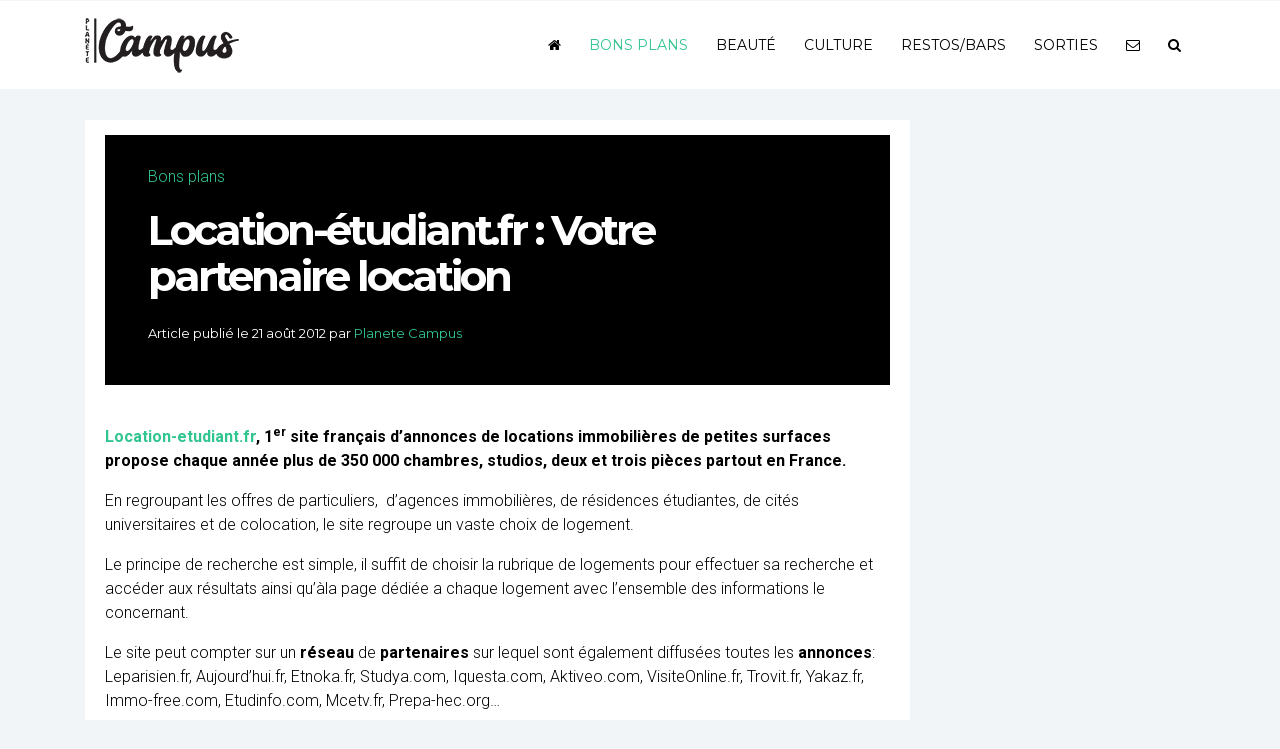

--- FILE ---
content_type: text/html; charset=UTF-8
request_url: https://www.planetecampus.com/bons-plans/56960-location-etudiant-fr-votre-partenaire-location/
body_size: 13851
content:
<!DOCTYPE html>
<html lang="fr-FR" prefix="og: https://ogp.me/ns#">
<head>
<meta name="viewport" content="width=device-width, initial-scale=1.0">
<meta charset="UTF-8" />
<title>Location-étudiant.fr : Votre partenaire location - Planète Campus</title>
<link rel="profile" href="https://gmpg.org/xfn/11" />
<!-- <link rel="stylesheet" type="text/css" media="all" href="https://www.planetecampus.com/wp-content/themes/planete-campus-v3/style.css" /> -->
<link rel="stylesheet" type="text/css" href="//www.planetecampus.com/wp-content/cache/wpfc-minified/2zdqx05/88hv2.css" media="all"/>
<link rel="pingback" href="" />
<script type="text/javascript"> var epic_news_ajax_url = 'https://www.planetecampus.com/?epic-ajax-request=epic-ne'; </script>
<!-- Optimisation des moteurs de recherche par Rank Math - https://rankmath.com/ -->
<meta name="description" content="Planète Campus décrypte pour vous Location-étudiant.fr : Votre partenaire location"/>
<meta name="robots" content="follow, index, max-snippet:-1, max-video-preview:-1, max-image-preview:large"/>
<link rel="canonical" href="https://www.planetecampus.com/bons-plans/56960-location-etudiant-fr-votre-partenaire-location/" />
<meta property="og:locale" content="fr_FR" />
<meta property="og:type" content="article" />
<meta property="og:title" content="Location-étudiant.fr : Votre partenaire location - Planète Campus" />
<meta property="og:description" content="Planète Campus décrypte pour vous Location-étudiant.fr : Votre partenaire location" />
<meta property="og:url" content="https://www.planetecampus.com/bons-plans/56960-location-etudiant-fr-votre-partenaire-location/" />
<meta property="og:site_name" content="Planete Campus" />
<meta property="article:tag" content="annonces étudiantes" />
<meta property="article:tag" content="appartement" />
<meta property="article:tag" content="bons plans étudiants" />
<meta property="article:tag" content="Logement" />
<meta property="article:tag" content="logement etudiant" />
<meta property="article:tag" content="partenaires" />
<meta property="article:tag" content="petites annonces" />
<meta property="article:tag" content="recherche" />
<meta property="article:tag" content="réseau" />
<meta property="article:tag" content="site web" />
<meta property="article:section" content="Bons plans" />
<meta property="og:updated_time" content="2012-08-21T14:54:25+02:00" />
<meta property="article:published_time" content="2012-08-21T14:16:53+02:00" />
<meta property="article:modified_time" content="2012-08-21T14:54:25+02:00" />
<meta name="twitter:card" content="summary_large_image" />
<meta name="twitter:title" content="Location-étudiant.fr : Votre partenaire location - Planète Campus" />
<meta name="twitter:description" content="Planète Campus décrypte pour vous Location-étudiant.fr : Votre partenaire location" />
<meta name="twitter:label1" content="Écrit par" />
<meta name="twitter:data1" content="Planete Campus" />
<meta name="twitter:label2" content="Temps de lecture" />
<meta name="twitter:data2" content="Moins d’une minute" />
<script type="application/ld+json" class="rank-math-schema">{"@context":"https://schema.org","@graph":[{"@type":"Organization","@id":"https://www.planetecampus.com/#organization","name":"Planete Campus","url":"https://www.planetecampus.com","logo":{"@type":"ImageObject","@id":"https://www.planetecampus.com/#logo","url":"https://www.planetecampus.com/wp-content/uploads/2022/11/logo-planete-campus.png","contentUrl":"https://www.planetecampus.com/wp-content/uploads/2022/11/logo-planete-campus.png","caption":"Planete Campus","inLanguage":"fr-FR","width":"166","height":"62"},"legalName":"francois"},{"@type":"WebSite","@id":"https://www.planetecampus.com/#website","url":"https://www.planetecampus.com","name":"Planete Campus","alternateName":"Planete Campus","publisher":{"@id":"https://www.planetecampus.com/#organization"},"inLanguage":"fr-FR"},{"@type":"BreadcrumbList","@id":"https://www.planetecampus.com/bons-plans/56960-location-etudiant-fr-votre-partenaire-location/#breadcrumb","itemListElement":[{"@type":"ListItem","position":"1","item":{"@id":"https://www.planetecampus.com/bons-plans/","name":"Bons plans"}},{"@type":"ListItem","position":"2","item":{"@id":"https://www.planetecampus.com/bons-plans/56960-location-etudiant-fr-votre-partenaire-location/","name":"Location-\u00e9tudiant.fr : Votre partenaire location"}}]},{"@type":"WebPage","@id":"https://www.planetecampus.com/bons-plans/56960-location-etudiant-fr-votre-partenaire-location/#webpage","url":"https://www.planetecampus.com/bons-plans/56960-location-etudiant-fr-votre-partenaire-location/","name":"Location-\u00e9tudiant.fr : Votre partenaire location - Plan\u00e8te Campus","datePublished":"2012-08-21T14:16:53+02:00","dateModified":"2012-08-21T14:54:25+02:00","isPartOf":{"@id":"https://www.planetecampus.com/#website"},"inLanguage":"fr-FR","breadcrumb":{"@id":"https://www.planetecampus.com/bons-plans/56960-location-etudiant-fr-votre-partenaire-location/#breadcrumb"}},{"@type":"Person","@id":"https://www.planetecampus.com/bons-plans/56960-location-etudiant-fr-votre-partenaire-location/#author","name":"Planete Campus","image":{"@type":"ImageObject","@id":"https://secure.gravatar.com/avatar/e0c92833515f977791456e2166826145635cff1b16e1cf949a71f3d5287afee4?s=96&amp;d=mm&amp;r=g","url":"https://secure.gravatar.com/avatar/e0c92833515f977791456e2166826145635cff1b16e1cf949a71f3d5287afee4?s=96&amp;d=mm&amp;r=g","caption":"Planete Campus","inLanguage":"fr-FR"},"worksFor":{"@id":"https://www.planetecampus.com/#organization"}},{"@type":"Article","headline":"Location-\u00e9tudiant.fr : Votre partenaire location - Plan\u00e8te Campus","datePublished":"2012-08-21T14:16:53+02:00","dateModified":"2012-08-21T14:54:25+02:00","articleSection":"Bons plans, Location/Colocation","author":{"@id":"https://www.planetecampus.com/bons-plans/56960-location-etudiant-fr-votre-partenaire-location/#author","name":"Planete Campus"},"publisher":{"@id":"https://www.planetecampus.com/#organization"},"description":"Plan\u00e8te Campus d\u00e9crypte pour vous Location-\u00e9tudiant.fr : Votre partenaire location","name":"Location-\u00e9tudiant.fr : Votre partenaire location - Plan\u00e8te Campus","@id":"https://www.planetecampus.com/bons-plans/56960-location-etudiant-fr-votre-partenaire-location/#richSnippet","isPartOf":{"@id":"https://www.planetecampus.com/bons-plans/56960-location-etudiant-fr-votre-partenaire-location/#webpage"},"inLanguage":"fr-FR","mainEntityOfPage":{"@id":"https://www.planetecampus.com/bons-plans/56960-location-etudiant-fr-votre-partenaire-location/#webpage"}}]}</script>
<!-- /Extension Rank Math WordPress SEO -->
<link rel="alternate" type="application/rss+xml" title="Planète Campus &raquo; Location-étudiant.fr : Votre partenaire location Flux des commentaires" href="https://www.planetecampus.com/bons-plans/56960-location-etudiant-fr-votre-partenaire-location/feed/" />
<link rel="alternate" title="oEmbed (JSON)" type="application/json+oembed" href="https://www.planetecampus.com/wp-json/oembed/1.0/embed?url=https%3A%2F%2Fwww.planetecampus.com%2Fbons-plans%2F56960-location-etudiant-fr-votre-partenaire-location%2F" />
<link rel="alternate" title="oEmbed (XML)" type="text/xml+oembed" href="https://www.planetecampus.com/wp-json/oembed/1.0/embed?url=https%3A%2F%2Fwww.planetecampus.com%2Fbons-plans%2F56960-location-etudiant-fr-votre-partenaire-location%2F&#038;format=xml" />
<style id='wp-img-auto-sizes-contain-inline-css' type='text/css'>
img:is([sizes=auto i],[sizes^="auto," i]){contain-intrinsic-size:3000px 1500px}
/*# sourceURL=wp-img-auto-sizes-contain-inline-css */
</style>
<style id='wp-emoji-styles-inline-css' type='text/css'>
img.wp-smiley, img.emoji {
display: inline !important;
border: none !important;
box-shadow: none !important;
height: 1em !important;
width: 1em !important;
margin: 0 0.07em !important;
vertical-align: -0.1em !important;
background: none !important;
padding: 0 !important;
}
/*# sourceURL=wp-emoji-styles-inline-css */
</style>
<!-- <link rel='stylesheet' id='wp-block-library-css' href='https://www.planetecampus.com/wp-includes/css/dist/block-library/style.min.css?ver=cfd2e23c39ef0a18d6b21bff5cca1373' type='text/css' media='all' /> -->
<link rel="stylesheet" type="text/css" href="//www.planetecampus.com/wp-content/cache/wpfc-minified/eqhu5o4/88hv2.css" media="all"/>
<style id='classic-theme-styles-inline-css' type='text/css'>
/*! This file is auto-generated */
.wp-block-button__link{color:#fff;background-color:#32373c;border-radius:9999px;box-shadow:none;text-decoration:none;padding:calc(.667em + 2px) calc(1.333em + 2px);font-size:1.125em}.wp-block-file__button{background:#32373c;color:#fff;text-decoration:none}
/*# sourceURL=/wp-includes/css/classic-themes.min.css */
</style>
<style id='global-styles-inline-css' type='text/css'>
:root{--wp--preset--aspect-ratio--square: 1;--wp--preset--aspect-ratio--4-3: 4/3;--wp--preset--aspect-ratio--3-4: 3/4;--wp--preset--aspect-ratio--3-2: 3/2;--wp--preset--aspect-ratio--2-3: 2/3;--wp--preset--aspect-ratio--16-9: 16/9;--wp--preset--aspect-ratio--9-16: 9/16;--wp--preset--color--black: #000000;--wp--preset--color--cyan-bluish-gray: #abb8c3;--wp--preset--color--white: #ffffff;--wp--preset--color--pale-pink: #f78da7;--wp--preset--color--vivid-red: #cf2e2e;--wp--preset--color--luminous-vivid-orange: #ff6900;--wp--preset--color--luminous-vivid-amber: #fcb900;--wp--preset--color--light-green-cyan: #7bdcb5;--wp--preset--color--vivid-green-cyan: #00d084;--wp--preset--color--pale-cyan-blue: #8ed1fc;--wp--preset--color--vivid-cyan-blue: #0693e3;--wp--preset--color--vivid-purple: #9b51e0;--wp--preset--gradient--vivid-cyan-blue-to-vivid-purple: linear-gradient(135deg,rgb(6,147,227) 0%,rgb(155,81,224) 100%);--wp--preset--gradient--light-green-cyan-to-vivid-green-cyan: linear-gradient(135deg,rgb(122,220,180) 0%,rgb(0,208,130) 100%);--wp--preset--gradient--luminous-vivid-amber-to-luminous-vivid-orange: linear-gradient(135deg,rgb(252,185,0) 0%,rgb(255,105,0) 100%);--wp--preset--gradient--luminous-vivid-orange-to-vivid-red: linear-gradient(135deg,rgb(255,105,0) 0%,rgb(207,46,46) 100%);--wp--preset--gradient--very-light-gray-to-cyan-bluish-gray: linear-gradient(135deg,rgb(238,238,238) 0%,rgb(169,184,195) 100%);--wp--preset--gradient--cool-to-warm-spectrum: linear-gradient(135deg,rgb(74,234,220) 0%,rgb(151,120,209) 20%,rgb(207,42,186) 40%,rgb(238,44,130) 60%,rgb(251,105,98) 80%,rgb(254,248,76) 100%);--wp--preset--gradient--blush-light-purple: linear-gradient(135deg,rgb(255,206,236) 0%,rgb(152,150,240) 100%);--wp--preset--gradient--blush-bordeaux: linear-gradient(135deg,rgb(254,205,165) 0%,rgb(254,45,45) 50%,rgb(107,0,62) 100%);--wp--preset--gradient--luminous-dusk: linear-gradient(135deg,rgb(255,203,112) 0%,rgb(199,81,192) 50%,rgb(65,88,208) 100%);--wp--preset--gradient--pale-ocean: linear-gradient(135deg,rgb(255,245,203) 0%,rgb(182,227,212) 50%,rgb(51,167,181) 100%);--wp--preset--gradient--electric-grass: linear-gradient(135deg,rgb(202,248,128) 0%,rgb(113,206,126) 100%);--wp--preset--gradient--midnight: linear-gradient(135deg,rgb(2,3,129) 0%,rgb(40,116,252) 100%);--wp--preset--font-size--small: 13px;--wp--preset--font-size--medium: 20px;--wp--preset--font-size--large: 36px;--wp--preset--font-size--x-large: 42px;--wp--preset--spacing--20: 0.44rem;--wp--preset--spacing--30: 0.67rem;--wp--preset--spacing--40: 1rem;--wp--preset--spacing--50: 1.5rem;--wp--preset--spacing--60: 2.25rem;--wp--preset--spacing--70: 3.38rem;--wp--preset--spacing--80: 5.06rem;--wp--preset--shadow--natural: 6px 6px 9px rgba(0, 0, 0, 0.2);--wp--preset--shadow--deep: 12px 12px 50px rgba(0, 0, 0, 0.4);--wp--preset--shadow--sharp: 6px 6px 0px rgba(0, 0, 0, 0.2);--wp--preset--shadow--outlined: 6px 6px 0px -3px rgb(255, 255, 255), 6px 6px rgb(0, 0, 0);--wp--preset--shadow--crisp: 6px 6px 0px rgb(0, 0, 0);}:where(.is-layout-flex){gap: 0.5em;}:where(.is-layout-grid){gap: 0.5em;}body .is-layout-flex{display: flex;}.is-layout-flex{flex-wrap: wrap;align-items: center;}.is-layout-flex > :is(*, div){margin: 0;}body .is-layout-grid{display: grid;}.is-layout-grid > :is(*, div){margin: 0;}:where(.wp-block-columns.is-layout-flex){gap: 2em;}:where(.wp-block-columns.is-layout-grid){gap: 2em;}:where(.wp-block-post-template.is-layout-flex){gap: 1.25em;}:where(.wp-block-post-template.is-layout-grid){gap: 1.25em;}.has-black-color{color: var(--wp--preset--color--black) !important;}.has-cyan-bluish-gray-color{color: var(--wp--preset--color--cyan-bluish-gray) !important;}.has-white-color{color: var(--wp--preset--color--white) !important;}.has-pale-pink-color{color: var(--wp--preset--color--pale-pink) !important;}.has-vivid-red-color{color: var(--wp--preset--color--vivid-red) !important;}.has-luminous-vivid-orange-color{color: var(--wp--preset--color--luminous-vivid-orange) !important;}.has-luminous-vivid-amber-color{color: var(--wp--preset--color--luminous-vivid-amber) !important;}.has-light-green-cyan-color{color: var(--wp--preset--color--light-green-cyan) !important;}.has-vivid-green-cyan-color{color: var(--wp--preset--color--vivid-green-cyan) !important;}.has-pale-cyan-blue-color{color: var(--wp--preset--color--pale-cyan-blue) !important;}.has-vivid-cyan-blue-color{color: var(--wp--preset--color--vivid-cyan-blue) !important;}.has-vivid-purple-color{color: var(--wp--preset--color--vivid-purple) !important;}.has-black-background-color{background-color: var(--wp--preset--color--black) !important;}.has-cyan-bluish-gray-background-color{background-color: var(--wp--preset--color--cyan-bluish-gray) !important;}.has-white-background-color{background-color: var(--wp--preset--color--white) !important;}.has-pale-pink-background-color{background-color: var(--wp--preset--color--pale-pink) !important;}.has-vivid-red-background-color{background-color: var(--wp--preset--color--vivid-red) !important;}.has-luminous-vivid-orange-background-color{background-color: var(--wp--preset--color--luminous-vivid-orange) !important;}.has-luminous-vivid-amber-background-color{background-color: var(--wp--preset--color--luminous-vivid-amber) !important;}.has-light-green-cyan-background-color{background-color: var(--wp--preset--color--light-green-cyan) !important;}.has-vivid-green-cyan-background-color{background-color: var(--wp--preset--color--vivid-green-cyan) !important;}.has-pale-cyan-blue-background-color{background-color: var(--wp--preset--color--pale-cyan-blue) !important;}.has-vivid-cyan-blue-background-color{background-color: var(--wp--preset--color--vivid-cyan-blue) !important;}.has-vivid-purple-background-color{background-color: var(--wp--preset--color--vivid-purple) !important;}.has-black-border-color{border-color: var(--wp--preset--color--black) !important;}.has-cyan-bluish-gray-border-color{border-color: var(--wp--preset--color--cyan-bluish-gray) !important;}.has-white-border-color{border-color: var(--wp--preset--color--white) !important;}.has-pale-pink-border-color{border-color: var(--wp--preset--color--pale-pink) !important;}.has-vivid-red-border-color{border-color: var(--wp--preset--color--vivid-red) !important;}.has-luminous-vivid-orange-border-color{border-color: var(--wp--preset--color--luminous-vivid-orange) !important;}.has-luminous-vivid-amber-border-color{border-color: var(--wp--preset--color--luminous-vivid-amber) !important;}.has-light-green-cyan-border-color{border-color: var(--wp--preset--color--light-green-cyan) !important;}.has-vivid-green-cyan-border-color{border-color: var(--wp--preset--color--vivid-green-cyan) !important;}.has-pale-cyan-blue-border-color{border-color: var(--wp--preset--color--pale-cyan-blue) !important;}.has-vivid-cyan-blue-border-color{border-color: var(--wp--preset--color--vivid-cyan-blue) !important;}.has-vivid-purple-border-color{border-color: var(--wp--preset--color--vivid-purple) !important;}.has-vivid-cyan-blue-to-vivid-purple-gradient-background{background: var(--wp--preset--gradient--vivid-cyan-blue-to-vivid-purple) !important;}.has-light-green-cyan-to-vivid-green-cyan-gradient-background{background: var(--wp--preset--gradient--light-green-cyan-to-vivid-green-cyan) !important;}.has-luminous-vivid-amber-to-luminous-vivid-orange-gradient-background{background: var(--wp--preset--gradient--luminous-vivid-amber-to-luminous-vivid-orange) !important;}.has-luminous-vivid-orange-to-vivid-red-gradient-background{background: var(--wp--preset--gradient--luminous-vivid-orange-to-vivid-red) !important;}.has-very-light-gray-to-cyan-bluish-gray-gradient-background{background: var(--wp--preset--gradient--very-light-gray-to-cyan-bluish-gray) !important;}.has-cool-to-warm-spectrum-gradient-background{background: var(--wp--preset--gradient--cool-to-warm-spectrum) !important;}.has-blush-light-purple-gradient-background{background: var(--wp--preset--gradient--blush-light-purple) !important;}.has-blush-bordeaux-gradient-background{background: var(--wp--preset--gradient--blush-bordeaux) !important;}.has-luminous-dusk-gradient-background{background: var(--wp--preset--gradient--luminous-dusk) !important;}.has-pale-ocean-gradient-background{background: var(--wp--preset--gradient--pale-ocean) !important;}.has-electric-grass-gradient-background{background: var(--wp--preset--gradient--electric-grass) !important;}.has-midnight-gradient-background{background: var(--wp--preset--gradient--midnight) !important;}.has-small-font-size{font-size: var(--wp--preset--font-size--small) !important;}.has-medium-font-size{font-size: var(--wp--preset--font-size--medium) !important;}.has-large-font-size{font-size: var(--wp--preset--font-size--large) !important;}.has-x-large-font-size{font-size: var(--wp--preset--font-size--x-large) !important;}
:where(.wp-block-post-template.is-layout-flex){gap: 1.25em;}:where(.wp-block-post-template.is-layout-grid){gap: 1.25em;}
:where(.wp-block-term-template.is-layout-flex){gap: 1.25em;}:where(.wp-block-term-template.is-layout-grid){gap: 1.25em;}
:where(.wp-block-columns.is-layout-flex){gap: 2em;}:where(.wp-block-columns.is-layout-grid){gap: 2em;}
:root :where(.wp-block-pullquote){font-size: 1.5em;line-height: 1.6;}
/*# sourceURL=global-styles-inline-css */
</style>
<!-- <link rel='stylesheet' id='contact-form-7-css' href='https://www.planetecampus.com/wp-content/plugins/contact-form-7/includes/css/styles.css?ver=6.1.4' type='text/css' media='all' /> -->
<!-- <link rel='stylesheet' id='epic-icon-css' href='https://www.planetecampus.com/wp-content/plugins/epic-news-element/assets/fonts/jegicon/jegicon.css?ver=cfd2e23c39ef0a18d6b21bff5cca1373' type='text/css' media='all' /> -->
<!-- <link rel='stylesheet' id='font-awesome-css' href='https://www.planetecampus.com/wp-content/plugins/elementor/assets/lib/font-awesome/css/font-awesome.min.css?ver=4.7.0' type='text/css' media='all' /> -->
<!-- <link rel='stylesheet' id='epic-style-css' href='https://www.planetecampus.com/wp-content/plugins/epic-news-element/assets/css/style.min.css?ver=cfd2e23c39ef0a18d6b21bff5cca1373' type='text/css' media='all' /> -->
<link rel="stylesheet" type="text/css" href="//www.planetecampus.com/wp-content/cache/wpfc-minified/duuq6j3t/88hv2.css" media="all"/>
<script src='//www.planetecampus.com/wp-content/cache/wpfc-minified/97u107d9/88hv2.js' type="text/javascript"></script>
<!-- <script type="text/javascript" src="https://www.planetecampus.com/wp-includes/js/jquery/jquery.min.js?ver=3.7.1" id="jquery-core-js"></script> -->
<!-- <script type="text/javascript" src="https://www.planetecampus.com/wp-includes/js/jquery/jquery-migrate.min.js?ver=3.4.1" id="jquery-migrate-js"></script> -->
<link rel="https://api.w.org/" href="https://www.planetecampus.com/wp-json/" /><link rel="alternate" title="JSON" type="application/json" href="https://www.planetecampus.com/wp-json/wp/v2/posts/56960" /><link rel="EditURI" type="application/rsd+xml" title="RSD" href="https://www.planetecampus.com/xmlrpc.php?rsd" />
<meta name="generator" content="Elementor 3.33.4; features: additional_custom_breakpoints; settings: css_print_method-internal, google_font-enabled, font_display-auto">
<style>
.e-con.e-parent:nth-of-type(n+4):not(.e-lazyloaded):not(.e-no-lazyload),
.e-con.e-parent:nth-of-type(n+4):not(.e-lazyloaded):not(.e-no-lazyload) * {
background-image: none !important;
}
@media screen and (max-height: 1024px) {
.e-con.e-parent:nth-of-type(n+3):not(.e-lazyloaded):not(.e-no-lazyload),
.e-con.e-parent:nth-of-type(n+3):not(.e-lazyloaded):not(.e-no-lazyload) * {
background-image: none !important;
}
}
@media screen and (max-height: 640px) {
.e-con.e-parent:nth-of-type(n+2):not(.e-lazyloaded):not(.e-no-lazyload),
.e-con.e-parent:nth-of-type(n+2):not(.e-lazyloaded):not(.e-no-lazyload) * {
background-image: none !important;
}
}
</style>
<link rel="icon" href="https://www.planetecampus.com/wp-content/uploads/2024/11/cropped-favicon-planete-campus-32x32.png" sizes="32x32" />
<link rel="icon" href="https://www.planetecampus.com/wp-content/uploads/2024/11/cropped-favicon-planete-campus-192x192.png" sizes="192x192" />
<link rel="apple-touch-icon" href="https://www.planetecampus.com/wp-content/uploads/2024/11/cropped-favicon-planete-campus-180x180.png" />
<meta name="msapplication-TileImage" content="https://www.planetecampus.com/wp-content/uploads/2024/11/cropped-favicon-planete-campus-270x270.png" />
<style id="jeg_dynamic_css" type="text/css" data-type="jeg_custom-css"></style>    
<!-- <link rel="stylesheet" href="https://www.planetecampus.com/wp-content/themes/planete-campus-v3/css/bootstrap.min.css" crossorigin="anonymous"> -->
<link rel="stylesheet" type="text/css" href="//www.planetecampus.com/wp-content/cache/wpfc-minified/m9ie02rf/88hv2.css" media="all"/>
<!-- <script src="https://www.planetecampus.com/wp-content/themes/planete-campus-v3/js/bootstrap.min.js" crossorigin="anonymous"></script> -->
<script src="https://cdnjs.cloudflare.com/ajax/libs/ekko-lightbox/5.3.0/ekko-lightbox.js" crossorigin="anonymous"></script>
<link rel="stylesheet" href="https://cdnjs.cloudflare.com/ajax/libs/ekko-lightbox/5.3.0/ekko-lightbox.css" crossorigin="anonymous">
<script src="https://cdnjs.cloudflare.com/ajax/libs/slick-carousel/1.5.9/slick.min.js"></script>
<link rel="stylesheet" href="https://cdnjs.cloudflare.com/ajax/libs/slick-carousel/1.5.9/slick-theme.min.css">
<link rel="stylesheet" href="https://cdnjs.cloudflare.com/ajax/libs/slick-carousel/1.5.9/slick.min.css">
<script src='//www.planetecampus.com/wp-content/cache/wpfc-minified/9mcheds5/88hv2.js' type="text/javascript"></script>
<!-- <script type="text/javascript" src="https://www.planetecampus.com/wp-content/themes/planete-campus-v3/js/jquery.flexslider.js"></script> -->
<!-- <link rel="stylesheet" href="https://www.planetecampus.com/wp-content/themes/planete-campus-v3/css/flexslider.css"> -->
<link rel="stylesheet" type="text/css" href="//www.planetecampus.com/wp-content/cache/wpfc-minified/g3sphift/88hv2.css" media="all"/>
<link rel="preconnect" href="https://fonts.googleapis.com">
<link rel="preconnect" href="https://fonts.gstatic.com" crossorigin>
<link href="https://fonts.googleapis.com/css2?family=Source+Sans+Pro:ital,wght@0,200;0,300;0,400;0,600;0,700;0,900;1,200;1,300;1,400;1,600;1,700;1,900&display=swap" rel="stylesheet">
<link rel="preconnect" href="https://fonts.gstatic.com" crossorigin>
<link href="https://fonts.googleapis.com/css2?family=Raleway:ital,wght@0,100;0,200;0,300;0,400;0,500;0,600;0,700;0,800;0,900;1,100;1,200;1,300;1,400;1,500;1,600;1,700;1,800;1,900&display=swap" rel="stylesheet">
<link rel="preconnect" href="https://fonts.gstatic.com" crossorigin>
<link href="https://fonts.googleapis.com/css2?family=Montserrat:ital,wght@0,100;0,200;0,300;0,400;0,500;0,600;0,700;0,800;0,900;1,100;1,200;1,300;1,400;1,500;1,600;1,700;1,800;1,900&display=swap" rel="stylesheet">
<link rel="preconnect" href="https://fonts.gstatic.com" crossorigin>
<link href="https://fonts.googleapis.com/css2?family=Frank+Ruhl+Libre:wght@300;400;500;700;900&display=swap" rel="stylesheet">
<script type="text/javascript">
jQuery(document).ready(function( $ ) {
$('.btn-ensavoirplus').click(function() {
if (location.pathname.replace(/^\//,'') == this.pathname.replace(/^\//,'') && location.hostname == this.hostname) {
var target = $(this.hash);
target = target.length ? target : $('[name=' + this.hash.slice(1) +']');
if (target.length) {
$('html,body').animate({
scrollTop: target.offset().top-95
}, 1000);
return false;
}
}
});
$('.lien-description').click(function() {
if (location.pathname.replace(/^\//,'') == this.pathname.replace(/^\//,'') && location.hostname == this.hostname) {
var target = $(this.hash);
target = target.length ? target : $('[name=' + this.hash.slice(1) +']');
if (target.length) {
$('html,body').animate({
scrollTop: target.offset().top-95
}, 1000);
return false;
}
}
});
$(window).scroll(function(){
var scroll = $(window).scrollTop();
if (scroll > 300) {
$(".navbar").addClass("navbgcolor");
}
else{
$(".navbar").removeClass("navbgcolor"); 	
}
});
$('#menu-item-5002').click(function() {
$('.search-form-wrapper').toggleClass('open');
$('.search-form-wrapper .search-field').focus();
$('html').toggleClass('search-form-open');
});
$('[data-toggle=search-form-close]').click(function() {
$('.search-form-wrapper').removeClass('open');
$('html').removeClass('search-form-open');
});
$('.search-form-wrapper .search-bar').keypress(function( event ) {
if($(this).val() == "Search") $(this).val("");
});
$('.search-close').click(function(event) {
$('.search-form-wrapper').removeClass('open');
$('html').removeClass('search-form-open');
});  
$(window).load(function() {
// The slider being synced must be initialized first
$('#carousel').flexslider({
animation: "slide",
controlNav: false,
animationLoop: false,
slideshow: false,
itemWidth: 210,
itemMargin: 5,
asNavFor: '#slider'
});
$('#slider').flexslider({
animation: "slide",
controlNav: false,
animationLoop: false,
slideshow: false,
sync: "#carousel"
});
});        
});
</script>
<!-- Google tag (gtag.js) -->
<script async src="https://www.googletagmanager.com/gtag/js?id=G-V0MSH2SS8W"></script>
<script>
window.dataLayer = window.dataLayer || [];
function gtag(){dataLayer.push(arguments);}
gtag('js', new Date());
gtag('config', 'G-V0MSH2SS8W');
</script>
</head>
<body data-rsssl=1 class="wp-singular post-template-default single single-post postid-56960 single-format-standard wp-theme-planete-campus-v3 elementor-default elementor-kit-109561">
<nav class="navbar navbar-expand-md fixed-top">
<div class="container">
<a class="navbar-brand" href="https://www.planetecampus.com">
<img src="https://www.planetecampus.com/wp-content/themes/planete-campus-v3/img/logo-planete-campus.png" alt="Planete Campus" id="" class="img-responsive"/>                
</a>
<button class="navbar-toggler" type="button" data-toggle="collapse" data-target="#navbarCollapse" aria-controls="navbarCollapse" aria-expanded="false" aria-label="Toggle navigation">
<span class="navbar-toggler-icon"></span>
</button>
<div class="collapse navbar-collapse" id="navbarCollapse">
<ul id="menu-topmenu" class="nav navbar-nav ml-auto"><li itemscope="itemscope" itemtype="https://www.schema.org/SiteNavigationElement" id="menu-item-110124" class="menu-item menu-item-type-custom menu-item-object-custom menu-item-home menu-item-110124"><a href="https://www.planetecampus.com/"><i class="fa fa-home" aria-hidden="true"></i></a></li>
<li itemscope="itemscope" itemtype="https://www.schema.org/SiteNavigationElement" id="menu-item-110238" class="menu-item menu-item-type-taxonomy menu-item-object-category current-post-ancestor current-menu-parent current-post-parent menu-item-110238"><a title="Bons plans" href="https://www.planetecampus.com/bons-plans/">Bons plans</a></li>
<li itemscope="itemscope" itemtype="https://www.schema.org/SiteNavigationElement" id="menu-item-110239" class="menu-item menu-item-type-taxonomy menu-item-object-category menu-item-110239"><a title="Beauté" href="https://www.planetecampus.com/buzz-tendances/beaute/">Beauté</a></li>
<li itemscope="itemscope" itemtype="https://www.schema.org/SiteNavigationElement" id="menu-item-110120" class="menu-item menu-item-type-taxonomy menu-item-object-category menu-item-110120"><a title="Culture" href="https://www.planetecampus.com/culture/">Culture</a></li>
<li itemscope="itemscope" itemtype="https://www.schema.org/SiteNavigationElement" id="menu-item-110243" class="menu-item menu-item-type-taxonomy menu-item-object-category menu-item-110243"><a title="Restos/bars" href="https://www.planetecampus.com/restos-bars/">Restos/bars</a></li>
<li itemscope="itemscope" itemtype="https://www.schema.org/SiteNavigationElement" id="menu-item-110122" class="menu-item menu-item-type-taxonomy menu-item-object-category menu-item-110122"><a title="Sorties" href="https://www.planetecampus.com/culture/theatreexpo/">Sorties</a></li>
<li itemscope="itemscope" itemtype="https://www.schema.org/SiteNavigationElement" id="menu-item-110125" class="menu-item menu-item-type-post_type menu-item-object-page menu-item-110125"><a href="https://www.planetecampus.com/nous-contacter/"><i class="fa fa-envelope-o" aria-hidden="true"></i></a></li>
<li itemscope="itemscope" itemtype="https://www.schema.org/SiteNavigationElement" id="menu-item-110126" class="menu-item menu-item-type-custom menu-item-object-custom menu-item-110126"><a href="#"><i class="fa fa-search" aria-hidden="true"></i></a></li>
</ul>    <!--<a href="" class=""></a>-->
</div>
</div>
</nav>
<div class="search-form-wrapper">
<div class="container">
<form role="search" method="get" class="search-bar" action="https://www.planetecampus.com/">
<span class="screen-reader-text">Rechercher :</span>
<input type="search" class="search-field"
placeholder="Votre recherche"
value="" name="s"
title="Rechercher :" />
<input type="submit" class="search-submit" value="Rechercher" />
<span class="input-group-addon search-close" id="basic-addon2"><i class="fa fa-window-close" aria-hidden="true"></i>
</span>
</form>
</div>     
</div>
<div id="search-block" style="display: none;">
<div class="container">
</div>
</div>
<div class="container" id="page-content">
<div class="row">
<div class="col-md-9" id="main">
<div class="col-md-12 bg-white" id="article-content">
<div class="blog-post-single-header blog-post-single-header-2" style="min-height:250px;background-color:#000000;margin-top:15px;">
<div class="blog-post-single-thumb">
</div>
<div class="blog-post-single-header-main">
<div class="blog-post-single-cats">
<nav aria-label="breadcrumbs" class="rank-math-breadcrumb"><p><a href="https://www.planetecampus.com/bons-plans/">Bons plans</a></p></nav>                                    </div><!-- .blog-post-single-cats -->
<h1 class="blog-post-single-title">Location-étudiant.fr : Votre partenaire location</h1>
<div class="blog-post-single-meta">
<div class="post-meta">
<span class="post-meta-date" data-ddst-selector=".post-meta-date" data-ddst-label="Post Meta - Date" data-ddst-no-support="background,border">
<span class="post-meta-date-date"><time class="entry-date published updated" datetime="2016-06-21T14:54:00+00:00">Article publié le 21 août 2012</time></span> 
<span class="post-meta-date-author">par <span class="author vcard"><a href="https://www.planetecampus.com/author/planete-campus/" title="Articles par Planete Campus" rel="author">Planete Campus</a></span></span>				</span>
<!--<span class="post-meta-separator-clean"></span><span class="post-meta-comments"><span class="fa fa-comment"></span><a href="#comments">2 Comments</a></span>-->
</div><!-- .post-meta -->
</div><!-- .blog-post-single-meta -->
</div>
</div>
<div id="">
<p><strong><a href="http://www.location-etudiant.fr" target="_blank" rel="noopener">Location-etudiant.fr</a>, 1<sup>er</sup> site français d’annonces de locations immobilières de petites surfaces propose chaque année plus de 350 000 chambres, studios, deux et trois pièces partout en France. </strong></p>
<p>En regroupant les offres de particuliers,  d’agences immobilières, de résidences étudiantes, de cités universitaires et de colocation, le site regroupe un vaste choix de logement.</p>
<p>Le principe de recherche est simple, il suffit de choisir la rubrique de logements pour effectuer sa recherche et accéder aux résultats ainsi qu’àla page dédiée a chaque logement avec l’ensemble des informations le concernant.</p>
<p>Le site peut compter sur un<strong> réseau</strong> de <strong>partenaires</strong> sur lequel sont également diffusées toutes les <strong>annonces</strong>: Leparisien.fr, Aujourd&rsquo;hui.fr, Etnoka.fr, Studya.com, Iquesta.com, Aktiveo.com, VisiteOnline.fr, Trovit.fr, Yakaz.fr, Immo-free.com, Etudinfo.com, Mcetv.fr, Prepa-hec.org…</p>
<p>Le site dispose également de nombreux services complémentaires dont la majorité sont accessibles dès la home: guides et fiches pratiques pour les propriétaires et les locataires, téléchargement de documents (baux, état des lieux, inventaire, quittance…), alerte email, lien utiles, baromètres et argus des loyers…</p>
</div>
<br />
<script async src="https://pagead2.googlesyndication.com/pagead/js/adsbygoogle.js?client=ca-pub-9038666487280908"
crossorigin="anonymous"></script>
<!-- Planete Campus - Header - Annonce responsive -->
<ins class="adsbygoogle"
style="display:block"
data-ad-client="ca-pub-9038666487280908"
data-ad-slot="4646167612"
data-ad-format="auto"
data-full-width-responsive="true"></ins>
<script>
(adsbygoogle = window.adsbygoogle || []).push({});
</script>
<span class="floatleft previouslink">&laquo; <a href="https://www.planetecampus.com/actu/56953-secret-story-6-ca-clash-en-coulisse/" rel="prev">Secret Story 6 : Ca clash en coulisse !</a></span><span class="floatright nextlink"><a href="https://www.planetecampus.com/actu/56981-nos-villes-se-mettent-a-lheure-du-web/" rel="next">NOS VILLES SE METTENT A L&rsquo;HEURE DU WEB</a> &raquo; </span>
</div>
</div>
<div class="col-md-3" id="right">
<script async src="https://pagead2.googlesyndication.com/pagead/js/adsbygoogle.js?client=ca-pub-9038666487280908"
crossorigin="anonymous"></script>
<!-- Planete Campus - Sidebar - Annonce responsive -->
<ins class="adsbygoogle"
style="display:block"
data-ad-client="ca-pub-9038666487280908"
data-ad-slot="1451375677"
data-ad-format="auto"
data-full-width-responsive="true"></ins>
<script>
(adsbygoogle = window.adsbygoogle || []).push({});
</script>
<br /><br />
</div>
</div>
</div>
    <div id="footer" class="">
<div class="container">
<div class="row">
<div class="footerblock col-md-12">       
<div class="collapse" id="collapseExample">
<div id="nav_menu-4" class="widget widget_nav_menu"><h4>Nos rubriques</h4><div class="menu-footer-menu-container"><ul id="menu-footer-menu" class="menu"><li id="menu-item-109437" class="menu-item menu-item-type-taxonomy menu-item-object-category menu-item-109437"><a href="https://www.planetecampus.com/actu/">Actualités</a></li>
<li id="menu-item-109438" class="menu-item menu-item-type-taxonomy menu-item-object-category menu-item-109438"><a href="https://www.planetecampus.com/actu/insolite/">Insolite</a></li>
<li id="menu-item-109439" class="menu-item menu-item-type-taxonomy menu-item-object-category menu-item-109439"><a href="https://www.planetecampus.com/actu/medias/">Médias</a></li>
<li id="menu-item-109440" class="menu-item menu-item-type-taxonomy menu-item-object-category menu-item-109440"><a href="https://www.planetecampus.com/actu/monde/">Monde</a></li>
<li id="menu-item-109441" class="menu-item menu-item-type-taxonomy menu-item-object-category menu-item-109441"><a href="https://www.planetecampus.com/alternance-2/">Alternance</a></li>
<li id="menu-item-109442" class="menu-item menu-item-type-taxonomy menu-item-object-category menu-item-109442"><a href="https://www.planetecampus.com/alternance-3/">Alternance</a></li>
<li id="menu-item-109443" class="menu-item menu-item-type-taxonomy menu-item-object-category current-post-ancestor current-menu-parent current-post-parent menu-item-109443"><a href="https://www.planetecampus.com/bons-plans/">Bons plans</a></li>
<li id="menu-item-109444" class="menu-item menu-item-type-taxonomy menu-item-object-category menu-item-109444"><a href="https://www.planetecampus.com/bons-plans/cours-en-ligne/">Cours en ligne</a></li>
<li id="menu-item-109445" class="menu-item menu-item-type-taxonomy menu-item-object-category menu-item-109445"><a href="https://www.planetecampus.com/bons-plans/credit/">Finance</a></li>
<li id="menu-item-109446" class="menu-item menu-item-type-taxonomy menu-item-object-category current-post-ancestor current-menu-parent current-post-parent menu-item-109446"><a href="https://www.planetecampus.com/bons-plans/location-colocation/">Location/Colocation</a></li>
<li id="menu-item-109447" class="menu-item menu-item-type-taxonomy menu-item-object-category menu-item-109447"><a href="https://www.planetecampus.com/culture/">Culture</a></li>
<li id="menu-item-109448" class="menu-item menu-item-type-taxonomy menu-item-object-category menu-item-109448"><a href="https://www.planetecampus.com/culture/cinetele/">Ciné / Télé</a></li>
<li id="menu-item-109449" class="menu-item menu-item-type-taxonomy menu-item-object-category menu-item-109449"><a href="https://www.planetecampus.com/culture/dvd/">DVD</a></li>
<li id="menu-item-109450" class="menu-item menu-item-type-taxonomy menu-item-object-category menu-item-109450"><a href="https://www.planetecampus.com/culture/livres/">Livres</a></li>
<li id="menu-item-109451" class="menu-item menu-item-type-taxonomy menu-item-object-category menu-item-109451"><a href="https://www.planetecampus.com/evenements-2/">Evenements</a></li>
<li id="menu-item-109452" class="menu-item menu-item-type-taxonomy menu-item-object-category menu-item-109452"><a href="https://www.planetecampus.com/filieres/">Filières</a></li>
<li id="menu-item-109453" class="menu-item menu-item-type-taxonomy menu-item-object-category menu-item-109453"><a href="https://www.planetecampus.com/focus-formation/">Focus Formation</a></li>
<li id="menu-item-109454" class="menu-item menu-item-type-taxonomy menu-item-object-category menu-item-109454"><a href="https://www.planetecampus.com/focus-culture/">Focus Shopping / Culture</a></li>
<li id="menu-item-109455" class="menu-item menu-item-type-taxonomy menu-item-object-category menu-item-109455"><a href="https://www.planetecampus.com/formations/">Interviews</a></li>
<li id="menu-item-109456" class="menu-item menu-item-type-taxonomy menu-item-object-category menu-item-109456"><a href="https://www.planetecampus.com/carriere/">Ma carrière</a></li>
<li id="menu-item-109457" class="menu-item menu-item-type-taxonomy menu-item-object-category menu-item-109457"><a href="https://www.planetecampus.com/carriere/carnet-pratique/">Carnet Pratique</a></li>
<li id="menu-item-109458" class="menu-item menu-item-type-taxonomy menu-item-object-category menu-item-109458"><a href="https://www.planetecampus.com/carriere/carnet-pratique/cv/">CV</a></li>
<li id="menu-item-109459" class="menu-item menu-item-type-taxonomy menu-item-object-category menu-item-109459"><a href="https://www.planetecampus.com/carriere/carnet-pratique/entretien/">entretien</a></li>
<li id="menu-item-109460" class="menu-item menu-item-type-taxonomy menu-item-object-category menu-item-109460"><a href="https://www.planetecampus.com/carriere/carnet-pratique/lettre-motivation/">Lettre motivation</a></li>
<li id="menu-item-109461" class="menu-item menu-item-type-taxonomy menu-item-object-category menu-item-109461"><a href="https://www.planetecampus.com/carriere/fonction-publique/">Fonction publique</a></li>
<li id="menu-item-109462" class="menu-item menu-item-type-taxonomy menu-item-object-category menu-item-109462"><a href="https://www.planetecampus.com/carriere/metiers/">Guide métiers</a></li>
<li id="menu-item-109463" class="menu-item menu-item-type-taxonomy menu-item-object-category menu-item-109463"><a href="https://www.planetecampus.com/carriere/jobs-etudiants/">Jobs étudiants</a></li>
<li id="menu-item-109464" class="menu-item menu-item-type-taxonomy menu-item-object-category menu-item-109464"><a href="https://www.planetecampus.com/magazine/">Magazine</a></li>
<li id="menu-item-109465" class="menu-item menu-item-type-taxonomy menu-item-object-category menu-item-109465"><a href="https://www.planetecampus.com/etudes/">Mes études</a></li>
<li id="menu-item-109466" class="menu-item menu-item-type-taxonomy menu-item-object-category menu-item-109466"><a href="https://www.planetecampus.com/etudes/dossiers/">Dossiers</a></li>
<li id="menu-item-109467" class="menu-item menu-item-type-taxonomy menu-item-object-category menu-item-109467"><a href="https://www.planetecampus.com/etudes/ecoles-ingenieur/">Ecoles d&rsquo;ingénieurs</a></li>
<li id="menu-item-109468" class="menu-item menu-item-type-taxonomy menu-item-object-category menu-item-109468"><a href="https://www.planetecampus.com/etudes/ecoles-commerce/">Ecoles de commerce</a></li>
<li id="menu-item-109469" class="menu-item menu-item-type-taxonomy menu-item-object-category menu-item-109469"><a href="https://www.planetecampus.com/etudes/ecoles-specialisees/">Ecoles spécialisées</a></li>
<li id="menu-item-109470" class="menu-item menu-item-type-taxonomy menu-item-object-category menu-item-109470"><a href="https://www.planetecampus.com/buzz-tendances/application-iphone-buzz-tendances/">Applis Iphone</a></li>
<li id="menu-item-109471" class="menu-item menu-item-type-taxonomy menu-item-object-category menu-item-109471"><a href="https://www.planetecampus.com/buzz-tendances/beaute/">Beauté</a></li>
<li id="menu-item-109472" class="menu-item menu-item-type-taxonomy menu-item-object-category menu-item-109472"><a href="https://www.planetecampus.com/buzz-tendances/buzz/">Buzz</a></li>
<li id="menu-item-109473" class="menu-item menu-item-type-taxonomy menu-item-object-category menu-item-109473"><a href="https://www.planetecampus.com/buzz-tendances/high-tech/">High-Tech</a></li>
<li id="menu-item-109474" class="menu-item menu-item-type-taxonomy menu-item-object-category menu-item-109474"><a href="https://www.planetecampus.com/buzz-tendances/mode/">Mode</a></li>
<li id="menu-item-109475" class="menu-item menu-item-type-taxonomy menu-item-object-category menu-item-109475"><a href="https://www.planetecampus.com/annonce_etudiant/vente_achat_etudiant/">Bonnes affaires</a></li>
<li id="menu-item-109476" class="menu-item menu-item-type-taxonomy menu-item-object-category menu-item-109476"><a href="https://www.planetecampus.com/annonce_etudiant/boulot_etudiant/">Boulot</a></li>
<li id="menu-item-109477" class="menu-item menu-item-type-taxonomy menu-item-object-category menu-item-109477"><a href="https://www.planetecampus.com/annonce_etudiant/logement_etudiant/">Logement</a></li>
<li id="menu-item-109478" class="menu-item menu-item-type-taxonomy menu-item-object-category menu-item-109478"><a href="https://www.planetecampus.com/non-classe/bts-dut/">BTS-DUT</a></li>
<li id="menu-item-109479" class="menu-item menu-item-type-taxonomy menu-item-object-category menu-item-109479"><a href="https://www.planetecampus.com/non-classe/classes-prepa/">Classes préparatoires</a></li>
<li id="menu-item-109480" class="menu-item menu-item-type-taxonomy menu-item-object-category menu-item-109480"><a href="https://www.planetecampus.com/non-classe/ecoles-ingenieurs/">Ecoles d&rsquo;ingénieurs</a></li>
<li id="menu-item-109481" class="menu-item menu-item-type-taxonomy menu-item-object-category menu-item-109481"><a href="https://www.planetecampus.com/non-classe/emplois-jeunes/">Emplois jeunes</a></li>
<li id="menu-item-109482" class="menu-item menu-item-type-taxonomy menu-item-object-category menu-item-109482"><a href="https://www.planetecampus.com/non-classe/formation-alter/">Formation alternatives</a></li>
<li id="menu-item-109483" class="menu-item menu-item-type-taxonomy menu-item-object-category menu-item-109483"><a href="https://www.planetecampus.com/non-classe/iae/">IAE</a></li>
<li id="menu-item-109484" class="menu-item menu-item-type-taxonomy menu-item-object-category menu-item-109484"><a href="https://www.planetecampus.com/non-classe/lycees/">Lycées</a></li>
<li id="menu-item-109485" class="menu-item menu-item-type-taxonomy menu-item-object-category menu-item-109485"><a href="https://www.planetecampus.com/non-classe/masters-3e-cycle/">Masters 3e cycle</a></li>
<li id="menu-item-110096" class="menu-item menu-item-type-taxonomy menu-item-object-category menu-item-110096"><a href="https://www.planetecampus.com/non-classe/rencontre/">Rencontre</a></li>
<li id="menu-item-110097" class="menu-item menu-item-type-taxonomy menu-item-object-category menu-item-110097"><a href="https://www.planetecampus.com/non-classe/sciences-po/">Sciences Politiques</a></li>
<li id="menu-item-110098" class="menu-item menu-item-type-taxonomy menu-item-object-category menu-item-110098"><a href="https://www.planetecampus.com/annonce_etudiant/">Petites annonces</a></li>
<li id="menu-item-110099" class="menu-item menu-item-type-taxonomy menu-item-object-category menu-item-110099"><a href="https://www.planetecampus.com/annonce_etudiant/rencontre_etudiante/">Rencontres</a></li>
<li id="menu-item-110100" class="menu-item menu-item-type-taxonomy menu-item-object-category menu-item-110100"><a href="https://www.planetecampus.com/buzz-tendances/">Tendances</a></li>
<li id="menu-item-110101" class="menu-item menu-item-type-taxonomy menu-item-object-category menu-item-110101"><a href="https://www.planetecampus.com/culture/musique/">Musique</a></li>
<li id="menu-item-110102" class="menu-item menu-item-type-taxonomy menu-item-object-category menu-item-110102"><a href="https://www.planetecampus.com/culture/nouveaux-talents/">Nouveaux talents</a></li>
<li id="menu-item-110103" class="menu-item menu-item-type-taxonomy menu-item-object-category menu-item-110103"><a href="https://www.planetecampus.com/culture/theatreexpo/">Sorties</a></li>
<li id="menu-item-110104" class="menu-item menu-item-type-taxonomy menu-item-object-category menu-item-110104"><a href="https://www.planetecampus.com/carriere/offre-demploi/">Offre d&#8217;emploi</a></li>
<li id="menu-item-110105" class="menu-item menu-item-type-taxonomy menu-item-object-category menu-item-110105"><a href="https://www.planetecampus.com/carriere/offre-de-stage/">Offre de stage</a></li>
<li id="menu-item-110106" class="menu-item menu-item-type-taxonomy menu-item-object-category menu-item-110106"><a href="https://www.planetecampus.com/actu/people/">People</a></li>
<li id="menu-item-110107" class="menu-item menu-item-type-taxonomy menu-item-object-category menu-item-110107"><a href="https://www.planetecampus.com/actu/politique/">Politique</a></li>
<li id="menu-item-110108" class="menu-item menu-item-type-taxonomy menu-item-object-category menu-item-110108"><a href="https://www.planetecampus.com/actu/science-actu/">Science</a></li>
<li id="menu-item-110109" class="menu-item menu-item-type-taxonomy menu-item-object-category menu-item-110109"><a href="https://www.planetecampus.com/actu/societe/">Société</a></li>
<li id="menu-item-110110" class="menu-item menu-item-type-taxonomy menu-item-object-category menu-item-110110"><a href="https://www.planetecampus.com/actu/sport/">Sport</a></li>
<li id="menu-item-110111" class="menu-item menu-item-type-taxonomy menu-item-object-category menu-item-110111"><a href="https://www.planetecampus.com/etudes/organismes/">Sej. linguistiques</a></li>
<li id="menu-item-110112" class="menu-item menu-item-type-taxonomy menu-item-object-category menu-item-110112"><a href="https://www.planetecampus.com/etudes/specialites/">Spécialités</a></li>
<li id="menu-item-110113" class="menu-item menu-item-type-taxonomy menu-item-object-category menu-item-110113"><a href="https://www.planetecampus.com/etudes/universites/">Universités</a></li>
<li id="menu-item-110114" class="menu-item menu-item-type-taxonomy menu-item-object-category menu-item-110114"><a href="https://www.planetecampus.com/etudes/etudier-etranger/">Zoom Pays</a></li>
<li id="menu-item-110115" class="menu-item menu-item-type-taxonomy menu-item-object-category menu-item-110115"><a href="https://www.planetecampus.com/bons-plans/shopping/">Shopping</a></li>
<li id="menu-item-110116" class="menu-item menu-item-type-taxonomy menu-item-object-category menu-item-110116"><a href="https://www.planetecampus.com/bons-plans/soirees-etudiantes/">Sorties</a></li>
<li id="menu-item-110117" class="menu-item menu-item-type-taxonomy menu-item-object-category menu-item-110117"><a href="https://www.planetecampus.com/bons-plans/voyages/">Voyages</a></li>
<li id="menu-item-110118" class="menu-item menu-item-type-taxonomy menu-item-object-category menu-item-110118"><a href="https://www.planetecampus.com/carriere/carnet-pratique/valoriser/">valoriser</a></li>
<li id="menu-item-110242" class="menu-item menu-item-type-taxonomy menu-item-object-category menu-item-110242"><a href="https://www.planetecampus.com/lifestyle/">Lifestyle</a></li>
</ul></div></div>  <p>A voir aussi: <a href="https://www.groupe-corelliance.fr/" target="_blank">Groupe Corelliance</a></p>
</div>
</div>            
</div>       
</div>       
</div>  
<div id="footerbottom">
<div class="container">
<div class="row">
<div class="footerblock col-md-4"><p>© 2025 Planete Campus. Tous droits réservés</p></div>
<div class="footerblock lastfooterblock col-md-8"><p><a data-toggle="collapse" href="#collapseExample" role="button" aria-expanded="false" aria-controls="collapseExample">Toutes nos rubriques</a>&nbsp;&nbsp;-&nbsp;&nbsp;<a href="https://www.planetecampus.com/nous-contacter/">Contact</a>&nbsp;&nbsp;-&nbsp;&nbsp;<a href="https://www.planetecampus.com/mentions-legales/">Mentions légales</a>&nbsp;&nbsp;-&nbsp;&nbsp;<a href="https://www.planetecampus.com/politique-de-confidentialite/">Politique de confidentialité</a>&nbsp;&nbsp;-&nbsp;&nbsp;Réalisation : <a href="http://www.media-squad.fr" title="Marketing web et développement de sites internet" target="_blank">Media Squad</a></p></div>                        
</div>       
</div>       
</div> 
<script type="speculationrules">
{"prefetch":[{"source":"document","where":{"and":[{"href_matches":"/*"},{"not":{"href_matches":["/wp-*.php","/wp-admin/*","/wp-content/uploads/*","/wp-content/*","/wp-content/plugins/*","/wp-content/themes/planete-campus-v3/*","/*\\?(.+)"]}},{"not":{"selector_matches":"a[rel~=\"nofollow\"]"}},{"not":{"selector_matches":".no-prefetch, .no-prefetch a"}}]},"eagerness":"conservative"}]}
</script>
<!-- Matomo --><script>
(function () {
function initTracking() {
var _paq = window._paq = window._paq || [];
_paq.push(['trackPageView']);_paq.push(['enableLinkTracking']);_paq.push(['alwaysUseSendBeacon']);_paq.push(['setTrackerUrl', "\/\/www.planetecampus.com\/wp-content\/plugins\/matomo\/app\/matomo.php"]);_paq.push(['setSiteId', '1']);var d=document, g=d.createElement('script'), s=d.getElementsByTagName('script')[0];
g.type='text/javascript'; g.async=true; g.src="\/\/www.planetecampus.com\/wp-content\/uploads\/matomo\/matomo.js"; s.parentNode.insertBefore(g,s);
}
if (document.prerendering) {
document.addEventListener('prerenderingchange', initTracking, {once: true});
} else {
initTracking();
}
})();
</script>
<!-- End Matomo Code -->			<script>
const lazyloadRunObserver = () => {
const lazyloadBackgrounds = document.querySelectorAll( `.e-con.e-parent:not(.e-lazyloaded)` );
const lazyloadBackgroundObserver = new IntersectionObserver( ( entries ) => {
entries.forEach( ( entry ) => {
if ( entry.isIntersecting ) {
let lazyloadBackground = entry.target;
if( lazyloadBackground ) {
lazyloadBackground.classList.add( 'e-lazyloaded' );
}
lazyloadBackgroundObserver.unobserve( entry.target );
}
});
}, { rootMargin: '200px 0px 200px 0px' } );
lazyloadBackgrounds.forEach( ( lazyloadBackground ) => {
lazyloadBackgroundObserver.observe( lazyloadBackground );
} );
};
const events = [
'DOMContentLoaded',
'elementor/lazyload/observe',
];
events.forEach( ( event ) => {
document.addEventListener( event, lazyloadRunObserver );
} );
</script>
<script type="text/javascript" src="https://www.planetecampus.com/wp-includes/js/dist/hooks.min.js?ver=dd5603f07f9220ed27f1" id="wp-hooks-js"></script>
<script type="text/javascript" src="https://www.planetecampus.com/wp-includes/js/dist/i18n.min.js?ver=c26c3dc7bed366793375" id="wp-i18n-js"></script>
<script type="text/javascript" id="wp-i18n-js-after">
/* <![CDATA[ */
wp.i18n.setLocaleData( { 'text direction\u0004ltr': [ 'ltr' ] } );
//# sourceURL=wp-i18n-js-after
/* ]]> */
</script>
<script type="text/javascript" src="https://www.planetecampus.com/wp-content/plugins/contact-form-7/includes/swv/js/index.js?ver=6.1.4" id="swv-js"></script>
<script type="text/javascript" id="contact-form-7-js-translations">
/* <![CDATA[ */
( function( domain, translations ) {
var localeData = translations.locale_data[ domain ] || translations.locale_data.messages;
localeData[""].domain = domain;
wp.i18n.setLocaleData( localeData, domain );
} )( "contact-form-7", {"translation-revision-date":"2025-02-06 12:02:14+0000","generator":"GlotPress\/4.0.3","domain":"messages","locale_data":{"messages":{"":{"domain":"messages","plural-forms":"nplurals=2; plural=n > 1;","lang":"fr"},"This contact form is placed in the wrong place.":["Ce formulaire de contact est plac\u00e9 dans un mauvais endroit."],"Error:":["Erreur\u00a0:"]}},"comment":{"reference":"includes\/js\/index.js"}} );
//# sourceURL=contact-form-7-js-translations
/* ]]> */
</script>
<script type="text/javascript" id="contact-form-7-js-before">
/* <![CDATA[ */
var wpcf7 = {
"api": {
"root": "https:\/\/www.planetecampus.com\/wp-json\/",
"namespace": "contact-form-7\/v1"
}
};
//# sourceURL=contact-form-7-js-before
/* ]]> */
</script>
<script type="text/javascript" src="https://www.planetecampus.com/wp-content/plugins/contact-form-7/includes/js/index.js?ver=6.1.4" id="contact-form-7-js"></script>
<script type="text/javascript" id="mediaelement-core-js-before">
/* <![CDATA[ */
var mejsL10n = {"language":"fr","strings":{"mejs.download-file":"T\u00e9l\u00e9charger le fichier","mejs.install-flash":"Vous utilisez un navigateur qui n\u2019a pas le lecteur Flash activ\u00e9 ou install\u00e9. Veuillez activer votre extension Flash ou t\u00e9l\u00e9charger la derni\u00e8re version \u00e0 partir de cette adresse\u00a0: https://get.adobe.com/flashplayer/","mejs.fullscreen":"Plein \u00e9cran","mejs.play":"Lecture","mejs.pause":"Pause","mejs.time-slider":"Curseur de temps","mejs.time-help-text":"Utilisez les fl\u00e8ches droite/gauche pour avancer d\u2019une seconde, haut/bas pour avancer de dix secondes.","mejs.live-broadcast":"\u00c9mission en direct","mejs.volume-help-text":"Utilisez les fl\u00e8ches haut/bas pour augmenter ou diminuer le volume.","mejs.unmute":"R\u00e9activer le son","mejs.mute":"Muet","mejs.volume-slider":"Curseur de volume","mejs.video-player":"Lecteur vid\u00e9o","mejs.audio-player":"Lecteur audio","mejs.captions-subtitles":"L\u00e9gendes/Sous-titres","mejs.captions-chapters":"Chapitres","mejs.none":"Aucun","mejs.afrikaans":"Afrikaans","mejs.albanian":"Albanais","mejs.arabic":"Arabe","mejs.belarusian":"Bi\u00e9lorusse","mejs.bulgarian":"Bulgare","mejs.catalan":"Catalan","mejs.chinese":"Chinois","mejs.chinese-simplified":"Chinois (simplifi\u00e9)","mejs.chinese-traditional":"Chinois (traditionnel)","mejs.croatian":"Croate","mejs.czech":"Tch\u00e8que","mejs.danish":"Danois","mejs.dutch":"N\u00e9erlandais","mejs.english":"Anglais","mejs.estonian":"Estonien","mejs.filipino":"Filipino","mejs.finnish":"Finnois","mejs.french":"Fran\u00e7ais","mejs.galician":"Galicien","mejs.german":"Allemand","mejs.greek":"Grec","mejs.haitian-creole":"Cr\u00e9ole ha\u00eftien","mejs.hebrew":"H\u00e9breu","mejs.hindi":"Hindi","mejs.hungarian":"Hongrois","mejs.icelandic":"Islandais","mejs.indonesian":"Indon\u00e9sien","mejs.irish":"Irlandais","mejs.italian":"Italien","mejs.japanese":"Japonais","mejs.korean":"Cor\u00e9en","mejs.latvian":"Letton","mejs.lithuanian":"Lituanien","mejs.macedonian":"Mac\u00e9donien","mejs.malay":"Malais","mejs.maltese":"Maltais","mejs.norwegian":"Norv\u00e9gien","mejs.persian":"Perse","mejs.polish":"Polonais","mejs.portuguese":"Portugais","mejs.romanian":"Roumain","mejs.russian":"Russe","mejs.serbian":"Serbe","mejs.slovak":"Slovaque","mejs.slovenian":"Slov\u00e9nien","mejs.spanish":"Espagnol","mejs.swahili":"Swahili","mejs.swedish":"Su\u00e9dois","mejs.tagalog":"Tagalog","mejs.thai":"Thai","mejs.turkish":"Turc","mejs.ukrainian":"Ukrainien","mejs.vietnamese":"Vietnamien","mejs.welsh":"Ga\u00e9lique","mejs.yiddish":"Yiddish"}};
//# sourceURL=mediaelement-core-js-before
/* ]]> */
</script>
<script type="text/javascript" src="https://www.planetecampus.com/wp-includes/js/mediaelement/mediaelement-and-player.min.js?ver=4.2.17" id="mediaelement-core-js"></script>
<script type="text/javascript" src="https://www.planetecampus.com/wp-includes/js/mediaelement/mediaelement-migrate.min.js?ver=cfd2e23c39ef0a18d6b21bff5cca1373" id="mediaelement-migrate-js"></script>
<script type="text/javascript" id="mediaelement-js-extra">
/* <![CDATA[ */
var _wpmejsSettings = {"pluginPath":"/wp-includes/js/mediaelement/","classPrefix":"mejs-","stretching":"responsive","audioShortcodeLibrary":"mediaelement","videoShortcodeLibrary":"mediaelement"};
//# sourceURL=mediaelement-js-extra
/* ]]> */
</script>
<script type="text/javascript" src="https://www.planetecampus.com/wp-includes/js/mediaelement/wp-mediaelement.min.js?ver=cfd2e23c39ef0a18d6b21bff5cca1373" id="wp-mediaelement-js"></script>
<script type="text/javascript" src="https://www.planetecampus.com/wp-includes/js/imagesloaded.min.js?ver=5.0.0" id="imagesloaded-js"></script>
<script type="text/javascript" id="epic-script-js-extra">
/* <![CDATA[ */
var epicoption = {"prefix":"epic_module_ajax_","rtl":"0","admin_bar":"0"};
//# sourceURL=epic-script-js-extra
/* ]]> */
</script>
<script type="text/javascript" src="https://www.planetecampus.com/wp-content/plugins/epic-news-element/assets/js/script.min.js" id="epic-script-js"></script>
<script id="wp-emoji-settings" type="application/json">
{"baseUrl":"https://s.w.org/images/core/emoji/17.0.2/72x72/","ext":".png","svgUrl":"https://s.w.org/images/core/emoji/17.0.2/svg/","svgExt":".svg","source":{"concatemoji":"https://www.planetecampus.com/wp-includes/js/wp-emoji-release.min.js?ver=cfd2e23c39ef0a18d6b21bff5cca1373"}}
</script>
<script type="module">
/* <![CDATA[ */
/*! This file is auto-generated */
const a=JSON.parse(document.getElementById("wp-emoji-settings").textContent),o=(window._wpemojiSettings=a,"wpEmojiSettingsSupports"),s=["flag","emoji"];function i(e){try{var t={supportTests:e,timestamp:(new Date).valueOf()};sessionStorage.setItem(o,JSON.stringify(t))}catch(e){}}function c(e,t,n){e.clearRect(0,0,e.canvas.width,e.canvas.height),e.fillText(t,0,0);t=new Uint32Array(e.getImageData(0,0,e.canvas.width,e.canvas.height).data);e.clearRect(0,0,e.canvas.width,e.canvas.height),e.fillText(n,0,0);const a=new Uint32Array(e.getImageData(0,0,e.canvas.width,e.canvas.height).data);return t.every((e,t)=>e===a[t])}function p(e,t){e.clearRect(0,0,e.canvas.width,e.canvas.height),e.fillText(t,0,0);var n=e.getImageData(16,16,1,1);for(let e=0;e<n.data.length;e++)if(0!==n.data[e])return!1;return!0}function u(e,t,n,a){switch(t){case"flag":return n(e,"\ud83c\udff3\ufe0f\u200d\u26a7\ufe0f","\ud83c\udff3\ufe0f\u200b\u26a7\ufe0f")?!1:!n(e,"\ud83c\udde8\ud83c\uddf6","\ud83c\udde8\u200b\ud83c\uddf6")&&!n(e,"\ud83c\udff4\udb40\udc67\udb40\udc62\udb40\udc65\udb40\udc6e\udb40\udc67\udb40\udc7f","\ud83c\udff4\u200b\udb40\udc67\u200b\udb40\udc62\u200b\udb40\udc65\u200b\udb40\udc6e\u200b\udb40\udc67\u200b\udb40\udc7f");case"emoji":return!a(e,"\ud83e\u1fac8")}return!1}function f(e,t,n,a){let r;const o=(r="undefined"!=typeof WorkerGlobalScope&&self instanceof WorkerGlobalScope?new OffscreenCanvas(300,150):document.createElement("canvas")).getContext("2d",{willReadFrequently:!0}),s=(o.textBaseline="top",o.font="600 32px Arial",{});return e.forEach(e=>{s[e]=t(o,e,n,a)}),s}function r(e){var t=document.createElement("script");t.src=e,t.defer=!0,document.head.appendChild(t)}a.supports={everything:!0,everythingExceptFlag:!0},new Promise(t=>{let n=function(){try{var e=JSON.parse(sessionStorage.getItem(o));if("object"==typeof e&&"number"==typeof e.timestamp&&(new Date).valueOf()<e.timestamp+604800&&"object"==typeof e.supportTests)return e.supportTests}catch(e){}return null}();if(!n){if("undefined"!=typeof Worker&&"undefined"!=typeof OffscreenCanvas&&"undefined"!=typeof URL&&URL.createObjectURL&&"undefined"!=typeof Blob)try{var e="postMessage("+f.toString()+"("+[JSON.stringify(s),u.toString(),c.toString(),p.toString()].join(",")+"));",a=new Blob([e],{type:"text/javascript"});const r=new Worker(URL.createObjectURL(a),{name:"wpTestEmojiSupports"});return void(r.onmessage=e=>{i(n=e.data),r.terminate(),t(n)})}catch(e){}i(n=f(s,u,c,p))}t(n)}).then(e=>{for(const n in e)a.supports[n]=e[n],a.supports.everything=a.supports.everything&&a.supports[n],"flag"!==n&&(a.supports.everythingExceptFlag=a.supports.everythingExceptFlag&&a.supports[n]);var t;a.supports.everythingExceptFlag=a.supports.everythingExceptFlag&&!a.supports.flag,a.supports.everything||((t=a.source||{}).concatemoji?r(t.concatemoji):t.wpemoji&&t.twemoji&&(r(t.twemoji),r(t.wpemoji)))});
//# sourceURL=https://www.planetecampus.com/wp-includes/js/wp-emoji-loader.min.js
/* ]]> */
</script>
</body>
</html><!-- WP Fastest Cache file was created in 0.229 seconds, on 16 December 2025 @ 02:56 -->

--- FILE ---
content_type: text/html; charset=utf-8
request_url: https://www.google.com/recaptcha/api2/aframe
body_size: 267
content:
<!DOCTYPE HTML><html><head><meta http-equiv="content-type" content="text/html; charset=UTF-8"></head><body><script nonce="VXqKsR475rydaqc7rx0mJA">/** Anti-fraud and anti-abuse applications only. See google.com/recaptcha */ try{var clients={'sodar':'https://pagead2.googlesyndication.com/pagead/sodar?'};window.addEventListener("message",function(a){try{if(a.source===window.parent){var b=JSON.parse(a.data);var c=clients[b['id']];if(c){var d=document.createElement('img');d.src=c+b['params']+'&rc='+(localStorage.getItem("rc::a")?sessionStorage.getItem("rc::b"):"");window.document.body.appendChild(d);sessionStorage.setItem("rc::e",parseInt(sessionStorage.getItem("rc::e")||0)+1);localStorage.setItem("rc::h",'1769052006881');}}}catch(b){}});window.parent.postMessage("_grecaptcha_ready", "*");}catch(b){}</script></body></html>